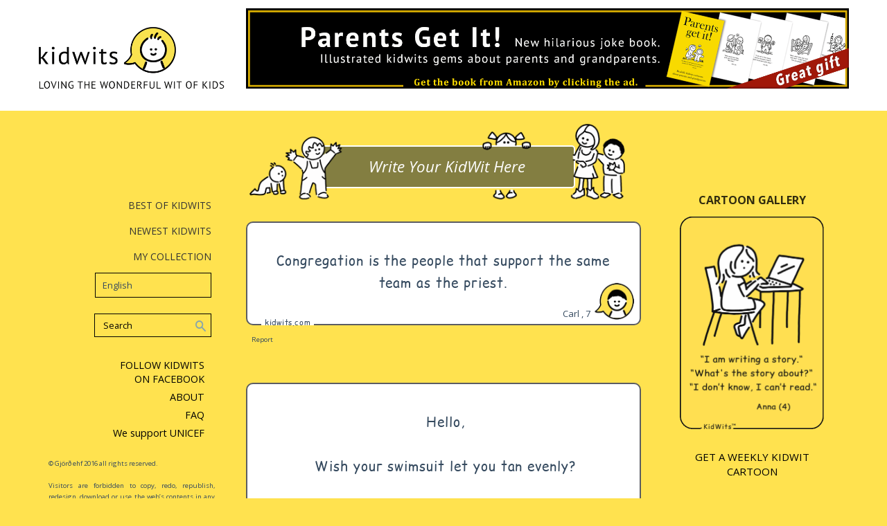

--- FILE ---
content_type: text/html
request_url: https://www.kidwits.com/?s=1261
body_size: 11161
content:
<!DOCTYPE html>
<html lang="en">
<head>
	<meta charset="utf-8">
	<title>KidWits.com</title>
	<meta name="description" content="The wonderful wit of kids" />
	<meta name="keywords" content="kid, child, children. Quote, story, portrait, funny, witty, Wit, humor, collection, web, social media, facebook"/>
	<meta name="viewport" content="width=device-width, initial-scale=1.0">
	<meta property="fb:app_id" content="459703537502164" />
	<!-- user:  -->
	
	
<link rel="stylesheet" href="https://maxcdn.bootstrapcdn.com/bootstrap/3.3.4/css/bootstrap.min.css"><link rel="stylesheet" type="text/css" href="/Apps/WebObjects/KidWits.woa/res/app/kidswits/vendor/socialsharekit/css/social-share-kit.css"/>
<link rel="stylesheet" type="text/css" href="/Apps/WebObjects/KidWits.woa/res/app/kidswits/vendor/owlcarousel/assets/owl.carousel.css"/>
<link rel="stylesheet" type="text/css" href="/Apps/WebObjects/KidWits.woa/res/app/kidswits/css/style.css"/>
<link href="https://fonts.googleapis.com/css?family=Coming+Soon" rel="stylesheet" type="text/css"><link rel="shortcut icon" href="/Apps/WebObjects/KidWits.woa/res/app/favicons/favicon.ico">
<link rel="apple-touch-icon" sizes="57x57" href="/Apps/WebObjects/KidWits.woa/res/app/favicons/apple-touch-icon-57x57.png">
<link rel="apple-touch-icon" sizes="114x114" href="/Apps/WebObjects/KidWits.woa/res/app/favicons/apple-touch-icon-114x114.png">
<link rel="apple-touch-icon" sizes="72x72" href="/Apps/WebObjects/KidWits.woa/res/app/favicons/apple-touch-icon-72x72.png">
<link rel="apple-touch-icon" sizes="144x144" href="/Apps/WebObjects/KidWits.woa/res/app/favicons/apple-touch-icon-144x144.png">
<link rel="apple-touch-icon" sizes="60x60" href="/Apps/WebObjects/KidWits.woa/res/app/favicons/apple-touch-icon-60x60.png">
<link rel="apple-touch-icon" sizes="120x120" href="/Apps/WebObjects/KidWits.woa/res/app/favicons/apple-touch-icon-120x120.png">
<link rel="apple-touch-icon" sizes="76x76" href="/Apps/WebObjects/KidWits.woa/res/app/favicons/apple-touch-icon-76x76.png">
<link rel="apple-touch-icon" sizes="152x152" href="/Apps/WebObjects/KidWits.woa/res/app/favicons/apple-touch-icon-152x152.png">
<link rel="apple-touch-icon" sizes="180x180" href="/Apps/WebObjects/KidWits.woa/res/app/favicons/apple-touch-icon-180x180.png">
<link rel="icon" type="image/png" href="/Apps/WebObjects/KidWits.woa/res/app/favicons/favicon-192x192.png" sizes="192x192">
<link rel="icon" type="image/png" href="/Apps/WebObjects/KidWits.woa/res/app/favicons/favicon-160x160.png" sizes="160x160">
<link rel="icon" type="image/png" href="/Apps/WebObjects/KidWits.woa/res/app/favicons/favicon-96x96.png" sizes="96x96">
<link rel="icon" type="image/png" href="/Apps/WebObjects/KidWits.woa/res/app/favicons/favicon-16x16.png" sizes="16x16">
<link rel="icon" type="image/png" href="/Apps/WebObjects/KidWits.woa/res/app/favicons/favicon-32x32.png" sizes="32x32">
<script src="https://ajax.googleapis.com/ajax/libs/jquery/1.11.2/jquery.min.js"></script>	
<script src="https://js.hcaptcha.com/1/api.js" async defer></script>
<link rel="stylesheet" type="text/css" href="/Apps/WebObjects/KidWits.woa/res/app/slick-1.8.0/slick.css"/>
<script type="text/javascript" src="/Apps/WebObjects/KidWits.woa/res/app/slick-1.8.0/slick.min.js"></script>
<meta property="og:title" content="kidwits.com" /><meta property="og:type" content="article" /><meta property="og:image" content="https://www.kidwits.com/wit/1261" /><meta property="og:url" content="https://www.kidwits.com/?s=1261" /><meta property="og:description" content="Great story from kidwits.com" /><meta name="twitter:card" content="summary" /><meta name="twitter:title" content="kidwits.com" /><meta name="twitter:description" content="Great story from kidwits.com" /><meta name="twitter:image" content="https://www.kidwits.com/wit/1261" /><meta name="msapplication-TileColor" content="#ffffff"><meta name="msapplication-TileImage" content="/Apps/WebObjects/KidWits.woa/res/app/favicons/mstile-144x144.png">
<meta name="msapplication-config" content="/Apps/WebObjects/KidWits.woa/res/app/favicons/browserconfig.xml">
<script src="/Apps/WebObjects/KidWits.woa/res/app/kidswits/js/main.js"></script>
<script src="/Apps/WebObjects/KidWits.woa/res/app/kidswits/vendor/socialsharekit/js/social-share-kit.min.js"></script>
<script src="/Apps/WebObjects/KidWits.woa/res/app/kidswits/vendor/owlcarousel/owl.carousel.min.js"></script>
</head>
<body>
 <div id="fb-root"></div>
  <script>(function(d, s, id) {
    var js, fjs = d.getElementsByTagName(s)[0];
    if (d.getElementById(id)) return;
    js = d.createElement(s); js.id = id;
    js.src = "//connect.facebook.net/en_US/sdk.js#xfbml=1&version=v2.9&appId=459703537502164";
    fjs.parentNode.insertBefore(js, fjs);
  }(document, 'script', 'facebook-jssdk'));</script>
  
<div class="bs-component">
	
		<div class="row hero">
			<div class="wrapper">
				<div class="col-md-3 arrow-holder">
					<div class="logo" ><a href="/"><img alt="Kidwits" style="max-width: 100%; height: auto;" src="/Apps/WebObjects/KidWits.woa/res/app/kidswits/img/logo-kidwits.png" width="517" height="197" /></a></div>
				</div>
				<div class="col-md-9" style="display: flex; justify-content: flex-end; margin: 12px 0;"><a href="https://www.amazon.com/dp/1709959908"><img alt="Kidwits" style="max-width: 100%;" src="/Apps/WebObjects/KidWits.woa/res/app/kidswits/img/kidwits-ad.png" /></a></div>
			</div>
		</div>
	
	<div class="main-container" >
		<div class="main wrapper clearfix">
			
	<style>
		.selected-list {
			font-weight: bold;
		}
	</style>

	<div id="fb-root"></div>
	<div class="row filter-menu mobile-visible" >
		<div class="col-xs-12 col-md-12">
			<form name="f_0_13_1" method="post" role="search" action="/Apps/WebObjects/KidWits.woa/wo/0.0.13.1">
				<div class="styled-select green rounded">
					<select onchange="this.form.submit()" class="form-control form-select sortby styled-select green rounded" name="0.13.1.1"><option value="0">Icelandic</option><option selected="selected" value="1">English</option></select>
				</div>
			</form>
		</div>
	</div>

	<div class="row">
		<div class="col-xs-12 col-md-6 col-md-push-3">
			<section class="form sendstory">
				
<div class="write-hint-holder">
	<div class="write-hint visible" id="write-hint" >Write Your KidWit Here</div>
</div>

<form name="f_0_13_3_2" method="post" role="form" data-toggle="validator" class="css-form" action="/Apps/WebObjects/KidWits.woa/wo/0.0.13.3.2">
	<fieldset> 
		<div class="story-preview" class="form-group">
			<div class="story inputbox">
				<div class="story-text" style="white-space:normal">
					<textarea placeholder="" rows="1" maxlength="300" required="" class="form-control msd-elastic story-input expanding" id="story-input" name="example-textarea-input"></textarea>
				</div>
				<div class="story-author" id="previewChildName"></div>
				<div class="face-preview" onClick="$('#select-face').show();">
					<div class="avatar-preview">
						<div class="circle"><img src="/Apps/WebObjects/KidWits.woa/res/app/kidswits/img/face/big/haus.png" width="150" height="119" /></div>
						<div class="hair"><img id="imgPreviewHair" src="/Apps/WebObjects/KidWits.woa/res/app/kidswits/img/face/big/0.png" width="150" height="118" /></div>
						<div class="eyes"><img id="imgPreviewEyes" src="/Apps/WebObjects/KidWits.woa/res/app/kidswits/img/face/big/eyes/0.png" width="150" height="139" /></div>
						<div class="mouth"><img id="imgPreviewMouth" src="/Apps/WebObjects/KidWits.woa/res/app/kidswits/img/face/big/mouth/0.png" width="150" height="139" /></div>
					</div>
				</div>
				<div class="story-logo">kidwits.com</div>
			</div>
			<div class="help-block with-errors"></div>
		</div>
	
		<div id="newStoryAdditionalFields" class="story-write" name="newStoryAdditionalFields">
			<div class="row">
				<div class="col-md-6 form-group">
					<label for="sFirstName" >Child's name<span class="required">*</span></label>
					<input placeholder="Child's name" data-error="Please enter first name" required="" class="form-control" id="sFirstName" type="text" name="sFirstName" />
					<div class="help-block with-errors"></div>
				</div>
			</div>

			<div class="row">
				<div class="col-md-6 form-group">
					<label for="sAge" >Childs age<span class="required">*</span></label>
					<select data-error="Please select age" data-minlength="1" required="" class="form-control form-select" id="sAge" name="sAge"><option></option><option value="1">1</option><option value="2">2</option><option value="3">3</option><option value="4">4</option><option value="5">5</option><option value="6">6</option><option value="7">7</option><option value="8">8</option><option value="9">9</option><option value="10">10</option><option value="11">11</option><option value="12">12</option><option value="13">13</option><option value="14">14</option><option value="15">15</option><option value="16">16</option><option value="17">17</option><option value="18">18</option><option value="19">19</option></select>
					<div class="help-block with-errors"></div>
				</div>
			</div>

			<div class="row">
				<div class="col-md-6 form-group">
					<label>Childs gender<span class="required">*</span></label>
					<select data-error="Please select gender" data-minlength="1" required="" class="form-control form-select" id="sGender" name="sGender"><option></option><option value="Boy">Boy</option><option value="Girl">Girl</option></select>
					<div class="help-block with-errors"></div>
				</div>
			</div>
			
			<div class="row">
				<div class="col-md-6 form-group">
				 	<label for="sLanguage">Language of story<span class="required">*</span></label>
				 	<select data-error="Please select language" required="" class="form-control form-select" name="sLanguage"><option></option><option selected="selected" value="0">English</option><option value="1">Icelandic</option></select>
					<div class="help-block with-errors"></div>
				</div>
				<div class="col-md-6">
					<div class="change-face-btn" onClick="$('#select-face').show();"><img src="/Apps/WebObjects/KidWits.woa/res/app/kidswits/img/btn-create-cartoon.png" width="184" height="66" /></div>
				</div>
			</div>
			
			

			<div id="select-face" class="row" style="display:none;">
				<div class="col-md-12 avatar"><label>Make a cartoon portrait of the child (optional)</label>
					
					<h4>Select hairstyle</h4>

					<ul class="hair">
                      <li><a onClick="updateHair(72);"><img src="/Apps/WebObjects/KidWits.woa/res/app/kidswits/img/face/big/72.png" width="150" height="118" /></a></li>
                      <li><a onClick="updateHair(71);"><img src="/Apps/WebObjects/KidWits.woa/res/app/kidswits/img/face/big/71.png" width="150" height="118" /></a></li>
                      <li><a onClick="updateHair(70);"><img src="/Apps/WebObjects/KidWits.woa/res/app/kidswits/img/face/big/70.png" width="150" height="118" /></a></li>
                      <li><a onClick="updateHair(69);"><img src="/Apps/WebObjects/KidWits.woa/res/app/kidswits/img/face/big/69.png" width="150" height="118" /></a></li>
                      <li><a onClick="updateHair(68);"><img src="/Apps/WebObjects/KidWits.woa/res/app/kidswits/img/face/big/68.png" width="150" height="118" /></a></li>
                      <li><a onClick="updateHair(67);"><img src="/Apps/WebObjects/KidWits.woa/res/app/kidswits/img/face/big/67.png" width="150" height="118" /></a></li>
                      <li><a onClick="updateHair(66);"><img src="/Apps/WebObjects/KidWits.woa/res/app/kidswits/img/face/big/66.png" width="150" height="118" /></a></li>
                      <li><a onClick="updateHair(65);"><img src="/Apps/WebObjects/KidWits.woa/res/app/kidswits/img/face/big/65.png" width="150" height="118" /></a></li>
                      <li><a onClick="updateHair(64);"><img src="/Apps/WebObjects/KidWits.woa/res/app/kidswits/img/face/big/64.png" width="150" height="118" /></a></li>
                      <li><a onClick="updateHair(63);"><img src="/Apps/WebObjects/KidWits.woa/res/app/kidswits/img/face/big/63.png" width="150" height="118" /></a></li>
                      <li><a onClick="updateHair(62);"><img src="/Apps/WebObjects/KidWits.woa/res/app/kidswits/img/face/big/62.png" width="150" height="118" /></a></li>
                      <li><a onClick="updateHair(61);"><img src="/Apps/WebObjects/KidWits.woa/res/app/kidswits/img/face/big/61.png" width="150" height="118" /></a></li>
                      <li><a onClick="updateHair(60);"><img src="/Apps/WebObjects/KidWits.woa/res/app/kidswits/img/face/big/60.png" width="150" height="118" /></a></li>
                      <li><a onClick="updateHair(59);"><img src="/Apps/WebObjects/KidWits.woa/res/app/kidswits/img/face/big/59.png" width="150" height="118" /></a></li>
                      <li><a onClick="updateHair(58);"><img src="/Apps/WebObjects/KidWits.woa/res/app/kidswits/img/face/big/58.png" width="150" height="118" /></a></li>
                      <li><a onClick="updateHair(57);"><img src="/Apps/WebObjects/KidWits.woa/res/app/kidswits/img/face/big/57.png" width="150" height="118" /></a></li>
                      <li><a onClick="updateHair(56);"><img src="/Apps/WebObjects/KidWits.woa/res/app/kidswits/img/face/big/56.png" width="150" height="118" /></a></li>
                      <li><a onClick="updateHair(55);"><img src="/Apps/WebObjects/KidWits.woa/res/app/kidswits/img/face/big/55.png" width="150" height="118" /></a></li>
                      <li><a onClick="updateHair(54);"><img src="/Apps/WebObjects/KidWits.woa/res/app/kidswits/img/face/big/54.png" width="150" height="118" /></a></li>
                      <li><a onClick="updateHair(53);"><img src="/Apps/WebObjects/KidWits.woa/res/app/kidswits/img/face/big/53.png" width="150" height="118" /></a></li>
                      <li><a onClick="updateHair(52);"><img src="/Apps/WebObjects/KidWits.woa/res/app/kidswits/img/face/big/52.png" width="150" height="118" /></a></li>
                      <li><a onClick="updateHair(51);"><img src="/Apps/WebObjects/KidWits.woa/res/app/kidswits/img/face/big/51.png" width="150" height="118" /></a></li>
                      <li><a onClick="updateHair(50);"><img src="/Apps/WebObjects/KidWits.woa/res/app/kidswits/img/face/big/50.png" width="150" height="118" /></a></li>
                      <li><a onClick="updateHair(49);"><img src="/Apps/WebObjects/KidWits.woa/res/app/kidswits/img/face/big/49.png" width="150" height="118" /></a></li>
                      <li><a onClick="updateHair(48);"><img src="/Apps/WebObjects/KidWits.woa/res/app/kidswits/img/face/big/48.png" width="150" height="118" /></a></li>
                      <li><a onClick="updateHair(47);"><img src="/Apps/WebObjects/KidWits.woa/res/app/kidswits/img/face/big/47.png" width="150" height="118" /></a></li>
                      <li><a onClick="updateHair(46);"><img src="/Apps/WebObjects/KidWits.woa/res/app/kidswits/img/face/big/46.png" width="150" height="118" /></a></li>
                      <li><a onClick="updateHair(45);"><img src="/Apps/WebObjects/KidWits.woa/res/app/kidswits/img/face/big/45.png" width="150" height="118" /></a></li>
                      <li><a onClick="updateHair(44);"><img src="/Apps/WebObjects/KidWits.woa/res/app/kidswits/img/face/big/44.png" width="150" height="118" /></a></li>
                      <li><a onClick="updateHair(43);"><img src="/Apps/WebObjects/KidWits.woa/res/app/kidswits/img/face/big/43.png" width="150" height="118" /></a></li>
                      <li><a onClick="updateHair(42);"><img src="/Apps/WebObjects/KidWits.woa/res/app/kidswits/img/face/big/42.png" width="150" height="118" /></a></li>
                      <li><a onClick="updateHair(41);"><img src="/Apps/WebObjects/KidWits.woa/res/app/kidswits/img/face/big/41.png" width="150" height="118" /></a></li>
                      <li><a onClick="updateHair(40);"><img src="/Apps/WebObjects/KidWits.woa/res/app/kidswits/img/face/big/40.png" width="150" height="118" /></a></li>
                      <li><a onClick="updateHair(39);"><img src="/Apps/WebObjects/KidWits.woa/res/app/kidswits/img/face/big/39.png" width="150" height="118" /></a></li>
                      <li><a onClick="updateHair(38);"><img src="/Apps/WebObjects/KidWits.woa/res/app/kidswits/img/face/big/38.png" width="150" height="118" /></a></li>
                      <li><a onClick="updateHair(37);"><img src="/Apps/WebObjects/KidWits.woa/res/app/kidswits/img/face/big/37.png" width="150" height="118" /></a></li>
                      <li><a onClick="updateHair(36);"><img src="/Apps/WebObjects/KidWits.woa/res/app/kidswits/img/face/big/36.png" width="150" height="118" /></a></li>
                      <li><a onClick="updateHair(35);"><img src="/Apps/WebObjects/KidWits.woa/res/app/kidswits/img/face/big/35.png" width="150" height="118" /></a></li>
                      <li><a onClick="updateHair(34);"><img src="/Apps/WebObjects/KidWits.woa/res/app/kidswits/img/face/big/34.png" width="150" height="118" /></a></li>
                      <li><a onClick="updateHair(33);"><img src="/Apps/WebObjects/KidWits.woa/res/app/kidswits/img/face/big/33.png" width="150" height="118" /></a></li>
                      <li><a onClick="updateHair(32);"><img src="/Apps/WebObjects/KidWits.woa/res/app/kidswits/img/face/big/32.png" width="150" height="118" /></a></li>
                      <li><a onClick="updateHair(31);"><img src="/Apps/WebObjects/KidWits.woa/res/app/kidswits/img/face/big/31.png" width="150" height="118" /></a></li>
                      <li><a onClick="updateHair(30);"><img src="/Apps/WebObjects/KidWits.woa/res/app/kidswits/img/face/big/30.png" width="150" height="118" /></a></li>
                      <li><a onClick="updateHair(29);"><img src="/Apps/WebObjects/KidWits.woa/res/app/kidswits/img/face/big/29.png" width="150" height="118" /></a></li>
                      <li><a onClick="updateHair(28);"><img src="/Apps/WebObjects/KidWits.woa/res/app/kidswits/img/face/big/28.png" width="150" height="118" /></a></li>
                      <li><a onClick="updateHair(27);"><img src="/Apps/WebObjects/KidWits.woa/res/app/kidswits/img/face/big/27.png" width="150" height="118" /></a></li>
                      <li><a onClick="updateHair(26);"><img src="/Apps/WebObjects/KidWits.woa/res/app/kidswits/img/face/big/26.png" width="150" height="118" /></a></li>
                      <li><a onClick="updateHair(25);"><img src="/Apps/WebObjects/KidWits.woa/res/app/kidswits/img/face/big/25.png" width="150" height="118" /></a></li>
                      <li><a onClick="updateHair(24);"><img src="/Apps/WebObjects/KidWits.woa/res/app/kidswits/img/face/big/24.png" width="150" height="118" /></a></li>
                      <li><a onClick="updateHair(23);"><img src="/Apps/WebObjects/KidWits.woa/res/app/kidswits/img/face/big/23.png" width="150" height="118" /></a></li>
                      <li><a onClick="updateHair(22);"><img src="/Apps/WebObjects/KidWits.woa/res/app/kidswits/img/face/big/22.png" width="150" height="118" /></a></li>
                      <li><a onClick="updateHair(21);"><img src="/Apps/WebObjects/KidWits.woa/res/app/kidswits/img/face/big/21.png" width="150" height="118" /></a></li>
                      <li><a onClick="updateHair(20);"><img src="/Apps/WebObjects/KidWits.woa/res/app/kidswits/img/face/big/20.png" width="150" height="118" /></a></li>
                      <li><a onClick="updateHair(19);"><img src="/Apps/WebObjects/KidWits.woa/res/app/kidswits/img/face/big/19.png" width="150" height="118" /></a></li>
                      <li><a onClick="updateHair(18);"><img src="/Apps/WebObjects/KidWits.woa/res/app/kidswits/img/face/big/18.png" width="150" height="118" /></a></li>
                      <li><a onClick="updateHair(17);"><img src="/Apps/WebObjects/KidWits.woa/res/app/kidswits/img/face/big/17.png" width="150" height="118" /></a></li>
                      <li><a onClick="updateHair(16);"><img src="/Apps/WebObjects/KidWits.woa/res/app/kidswits/img/face/big/16.png" width="150" height="118" /></a></li>
                      <li><a onClick="updateHair(15);"><img src="/Apps/WebObjects/KidWits.woa/res/app/kidswits/img/face/big/15.png" width="150" height="118" /></a></li>
                      <li><a onClick="updateHair(14);"><img src="/Apps/WebObjects/KidWits.woa/res/app/kidswits/img/face/big/14.png" width="150" height="118" /></a></li>
                      <li><a onClick="updateHair(13);"><img src="/Apps/WebObjects/KidWits.woa/res/app/kidswits/img/face/big/13.png" width="150" height="118" /></a></li>
                      <li><a onClick="updateHair(12);"><img src="/Apps/WebObjects/KidWits.woa/res/app/kidswits/img/face/big/12.png" width="150" height="118" /></a></li>
                      <li><a onClick="updateHair(11);"><img src="/Apps/WebObjects/KidWits.woa/res/app/kidswits/img/face/big/11.png" width="150" height="118" /></a></li>
                      <li><a onClick="updateHair(10);"><img src="/Apps/WebObjects/KidWits.woa/res/app/kidswits/img/face/big/10.png" width="150" height="118" /></a></li>
                      <li><a onClick="updateHair(9);"><img src="/Apps/WebObjects/KidWits.woa/res/app/kidswits/img/face/big/9.png" width="150" height="118" /></a></li>
                      <li><a onClick="updateHair(8);"><img src="/Apps/WebObjects/KidWits.woa/res/app/kidswits/img/face/big/8.png" width="150" height="118" /></a></li>
                      <li><a onClick="updateHair(7);"><img src="/Apps/WebObjects/KidWits.woa/res/app/kidswits/img/face/big/7.png" width="150" height="118" /></a></li>
                      <li><a onClick="updateHair(6);"><img src="/Apps/WebObjects/KidWits.woa/res/app/kidswits/img/face/big/6.png" width="150" height="118" /></a></li>
                      <li><a onClick="updateHair(5);"><img src="/Apps/WebObjects/KidWits.woa/res/app/kidswits/img/face/big/5.png" width="150" height="118" /></a></li>
                      <li><a onClick="updateHair(4);"><img src="/Apps/WebObjects/KidWits.woa/res/app/kidswits/img/face/big/4.png" width="150" height="118" /></a></li>
                      <li><a onClick="updateHair(3);"><img src="/Apps/WebObjects/KidWits.woa/res/app/kidswits/img/face/big/3.png" width="150" height="118" /></a></li>
                      <li><a onClick="updateHair(2);"><img src="/Apps/WebObjects/KidWits.woa/res/app/kidswits/img/face/big/2.png" width="150" height="118" /></a></li>
                      <li><a onClick="updateHair(0);"><img src="/Apps/WebObjects/KidWits.woa/res/app/kidswits/img/face/big/0.png" width="150" height="118" /></a></li>
					</ul>
					<div class="feature">
						<h4>Select eyes</h4>
						<ul class="eyes">
							<li><a onClick="updateEyes(4);"><img src="/Apps/WebObjects/KidWits.woa/res/app/kidswits/img/face/eyes/4.png" width="26" height="23" /></a></li>
							<li><a onClick="updateEyes(2);"><img src="/Apps/WebObjects/KidWits.woa/res/app/kidswits/img/face/eyes/2.png" width="26" height="23" /></a></li>
							<li><a onClick="updateEyes(1);"><img src="/Apps/WebObjects/KidWits.woa/res/app/kidswits/img/face/eyes/1.png" width="26" height="23" /></a></li>
						</ul>
					</div>
					<div class="feature">
						<h4>Select mouth</h4>
						<ul class="mouth">
							<li><a onClick="updateMouth(1);"><img src="/Apps/WebObjects/KidWits.woa/res/app/kidswits/img/face/mouth/1.png" width="26" height="23" /></a></li>
							<li><a onClick="updateMouth(2);"><img src="/Apps/WebObjects/KidWits.woa/res/app/kidswits/img/face/mouth/2.png" width="26" height="23" /></a></li>
							<li><a onClick="updateMouth(3);"><img src="/Apps/WebObjects/KidWits.woa/res/app/kidswits/img/face/mouth/3.png" width="26" height="23" /></a></li>
						</ul>
					</div>
					<div class="face-preview" onClick="$('#select-face').show();">
					<div class="avatar-preview">
						<div class="circle"><img src="/Apps/WebObjects/KidWits.woa/res/app/kidswits/img/face/big/haus.png" width="150" height="119" /></div>
						<div class="hair"><img id="imgPreviewHair2" src="/Apps/WebObjects/KidWits.woa/res/app/kidswits/img/face/big/0.png" width="150" height="118" /></div>
						<div class="eyes"><img id="imgPreviewEyes2" src="/Apps/WebObjects/KidWits.woa/res/app/kidswits/img/face/big/eyes/0.png" width="150" height="139" /></div>
						<div class="mouth"><img id="imgPreviewMouth2" src="/Apps/WebObjects/KidWits.woa/res/app/kidswits/img/face/big/mouth/0.png" width="150" height="139" /></div>
					</div>
				</div>
					<div class="col-md-12 avatar">
						<div class="btn btn-default" onClick="$('#select-face').hide();">Done</div>
					</div>
				</div>
			</div>
			<div class="form-group row">
				<div class="col-md-12">
					<div class="checkbox form-group">
						<input data-error="You need to agree to terms to submit a story" required="" class="checkbox-input" id="agreeToTerms" type="checkbox" name="agreeToTerms" value="0.13.3.2.185" />
						<label class="checkbox-label text-sm" for="agreeToTerms">I have read and accept the KidWits <a target="_blank" class="text-link" href="/Apps/WebObjects/KidWits.woa/wa/termsAndConditions">terms.</a><span class="required">*</span></label>
						<div class="help-block with-errors"></div>
					</div>
				</div>
			</div>
			
			<input id="fEyes" type="hidden" value="0" name="0.13.3.2.189" />
			<input id="fMouth" type="hidden" value="0" name="0.13.3.2.191" />
			<input id="fHair" type="hidden" value="0" name="0.13.3.2.193" />

			<img src="/Apps/WebObjects/KidWits.woa/wr?wodata=-5481978822726398073" />

			<div class="row">
				<div class="col-md-6 form-group">
					<label for="sCaptcha" >Please enter text above here <span class="required">*</span></label>
					<input class="form-control" type="text" name="0.13.3.2.197" />
					<div class="help-block with-errors"></div>
				</div>
			</div>

			<div class="form-group row">
				<input class="btn btn-default" style="margin-top: 20px; margin-bottom: 20px;" type="submit" value="Submit to KidWits" name="0.13.3.2.199" />				
			</div>	
		</div>
	</fieldset>
</form>
<script type="text/javascript">
		
	function updateEyes(id) {
		$("#fEyes").val(id);
		updatePreviewFace();
	}

	function updateMouth(id) {
		$("#fMouth").val(id);
		updatePreviewFace();
	}
	
	function updateHair(id) {
		$("#fHair").val(id);
		$("#fHair-preview").val(id);
		updatePreviewFace();
	}

	$("#story-input").bind("change paste keyup", function() {
	  if( $("#story-input").val().length ) {
	  	$("#newStoryAdditionalFields").show();
	  }
	  else {
	  	$("#newStoryAdditionalFields").hide();
	  }
	});
	
	$("#sFirstName").bind("change paste keyup", function() {
	  updatePreviewName()
	});


	$("#sAge").bind("change paste keyup", function() {
	  updatePreviewName()
	});

	function updatePreviewName() {
	   var displayName = "";
	   displayName = $("#sFirstName").val();
		   
	   if( $("#sAge").val().length && displayName.length && $("#sAge").val().length < 3 ) {
	   	displayName += " (" + $("#sAge").val() +")";
	   }

	   $("#previewChildName").html(displayName); 
	}

//  Removed to prevent automatic display of face picker	
//	$('#sGender').on('change', function() {
//		$('#select-face').fadeIn();
//    });
	
	 onClick="$('#select-face').show();"
	
	function updatePreviewFace() {
		var urlString = "/Apps/WebObjects/KidWits.woa/res/app/kidswits/";
		$("#imgPreviewHair").attr("src",urlString + "img/face/big/" + $("#fHair").val() + ".png");
		$("#imgPreviewHair2").attr("src",urlString + "img/face/big/" + $("#fHair").val() + ".png");
		$("#imgPreviewEyes").attr("src",urlString + "img/face/big/eyes/" + $("#fEyes").val() + ".png");
		$("#imgPreviewEyes2").attr("src",urlString + "img/face/big/eyes/" + $("#fEyes").val() + ".png");
		$("#imgPreviewMouth").attr("src",urlString + "img/face/big/mouth/" + $("#fMouth").val() + ".png");
		$("#imgPreviewMouth2").attr("src",urlString + "img/face/big/mouth/" + $("#fMouth").val() + ".png");
	}
	
	// init
	$(function() {
		updatePreviewName();
		updatePreviewFace();

		if( $("#story-input").val().length ) {
		  	$("#newStoryAdditionalFields").show();
		}
	});
	
	$(document).mouseup(function(e) 
	{
	
	    var container = $(".main-container");
	
	    // if the target of the click isn't the container nor a descendant of the container
	    if (!container.is(e.target) && container.has(e.target).length === 0) 
	    {
	        jQuery('.css-form').removeClass('visible');
	    }
	});
	
	$('.write-hint' ).click(function() {
	  $('.write-hint').removeClass("visible");
      $('.css-form').addClass("visible");
     });
</script>
			</section>

			
				<section class="viewStory">
					<article>
						<div class="story">
	<div class="story-text">Congregation is the people that support the same team as the priest. </div>
	<div class="story-author">Carl , 7
	<div class="face-preview">
		<div class="avatar-preview">
			<div class="circle"><img src="/Apps/WebObjects/KidWits.woa/res/app/kidswits/img/face/big/haus.png" width="150" height="119" /></div>
			<div class="hair"><img src="/Apps/WebObjects/KidWits.woa/res/app/kidswits/img/face/big/17.png" width="150" height="118" /></div>
			<div class="eyes"><img src="/Apps/WebObjects/KidWits.woa/res/app/kidswits/img/face/big/eyes/0.png" width="150" height="139" /></div>
			<div class="mouth"><img src="/Apps/WebObjects/KidWits.woa/res/app/kidswits/img/face/big/mouth/0.png" width="150" height="139" /></div>
		</div>
	</div>
	 </div>
	<div class="story-logo">kidwits.com</div>
</div>

	<div class="story-actions">
		<div data-width="400" data-action="like" data-show-faces="false" data-share="true" data-layout="standard" data-href="https://www.kidwits.com/share/1261" class="fb-like"></div>
		
		
			<a class="btn btn-sm btn-custom" href="/Apps/WebObjects/KidWits.woa/wa/reportThisStoryForm?s=1261">Report</a>	
		
	</div>

						<br />
					</article>
				</section>
			
			
				
			

			<section class="feed">
				
					<article id="story1">
						<div class="story">
	<div class="story-text">Hello,

Wish your swimsuit let you tan evenly?

Experience swimwear engineered for perfect tanning without compromising style.

Stand out with luxurious, high-quality tan-through designs.

Shop the unique tan-through swimwear at 
https://tanthroughpremium.shop

Shine bright with our exclusive swimwear.</div>
	<div class="story-author">Holley Alcorn , 11
	<div class="face-preview">
		<div class="avatar-preview">
			<div class="circle"><img src="/Apps/WebObjects/KidWits.woa/res/app/kidswits/img/face/big/haus.png" width="150" height="119" /></div>
			<div class="hair"><img src="/Apps/WebObjects/KidWits.woa/res/app/kidswits/img/face/big/0.png" width="150" height="118" /></div>
			<div class="eyes"><img src="/Apps/WebObjects/KidWits.woa/res/app/kidswits/img/face/big/eyes/0.png" width="150" height="139" /></div>
			<div class="mouth"><img src="/Apps/WebObjects/KidWits.woa/res/app/kidswits/img/face/big/mouth/0.png" width="150" height="139" /></div>
		</div>
	</div>
	 </div>
	<div class="story-logo">kidwits.com</div>
</div>

	<div class="story-actions">
		<div data-width="400" data-action="like" data-show-faces="false" data-share="true" data-layout="standard" data-href="https://www.kidwits.com/share/10694" class="fb-like"></div>
		
		
			<a class="btn btn-sm btn-custom" href="/Apps/WebObjects/KidWits.woa/wa/reportThisStoryForm?s=10694">Report</a>	
		
	</div>

					</article>
				
					<article id="story2">
						<div class="story">
	<div class="story-text">&quot;Grandpa, do you have any money you stopped using?
I'm going to buy an apartment. “</div>
	<div class="story-author">Páll , 5
	<div class="face-preview">
		<div class="avatar-preview">
			<div class="circle"><img src="/Apps/WebObjects/KidWits.woa/res/app/kidswits/img/face/big/haus.png" width="150" height="119" /></div>
			<div class="hair"><img src="/Apps/WebObjects/KidWits.woa/res/app/kidswits/img/face/big/18.png" width="150" height="118" /></div>
			<div class="eyes"><img src="/Apps/WebObjects/KidWits.woa/res/app/kidswits/img/face/big/eyes/0.png" width="150" height="139" /></div>
			<div class="mouth"><img src="/Apps/WebObjects/KidWits.woa/res/app/kidswits/img/face/big/mouth/0.png" width="150" height="139" /></div>
		</div>
	</div>
	 </div>
	<div class="story-logo">kidwits.com</div>
</div>

	<div class="story-actions">
		<div data-width="400" data-action="like" data-show-faces="false" data-share="true" data-layout="standard" data-href="https://www.kidwits.com/share/9264" class="fb-like"></div>
		
		
			<a class="btn btn-sm btn-custom" href="/Apps/WebObjects/KidWits.woa/wa/reportThisStoryForm?s=9264">Report</a>	
		
	</div>

					</article>
				
					<article id="story3">
						<div class="story">
	<div class="story-text">&quot;I am a Viking and Indian, half and half. 
I live in Iceland and there are Vikings 
and then I was in Norway and there are Indians. &quot;</div>
	<div class="story-author">Ronja , 6
	<div class="face-preview">
		<div class="avatar-preview">
			<div class="circle"><img src="/Apps/WebObjects/KidWits.woa/res/app/kidswits/img/face/big/haus.png" width="150" height="119" /></div>
			<div class="hair"><img src="/Apps/WebObjects/KidWits.woa/res/app/kidswits/img/face/big/46.png" width="150" height="118" /></div>
			<div class="eyes"><img src="/Apps/WebObjects/KidWits.woa/res/app/kidswits/img/face/big/eyes/0.png" width="150" height="139" /></div>
			<div class="mouth"><img src="/Apps/WebObjects/KidWits.woa/res/app/kidswits/img/face/big/mouth/0.png" width="150" height="139" /></div>
		</div>
	</div>
	 </div>
	<div class="story-logo">kidwits.com</div>
</div>

	<div class="story-actions">
		<div data-width="400" data-action="like" data-show-faces="false" data-share="true" data-layout="standard" data-href="https://www.kidwits.com/share/5082" class="fb-like"></div>
		
		
			<a class="btn btn-sm btn-custom" href="/Apps/WebObjects/KidWits.woa/wa/reportThisStoryForm?s=5082">Report</a>	
		
	</div>

					</article>
				
					<article id="story4">
						<div class="story">
	<div class="story-text">&quot;I don’t know why there are so many in love, but I think it's because women use perfume and men use aftershave. 
Because they smell so good. 
Therefore perfumes sell so well. Mom always buys a lot, usually for Dad.”</div>
	<div class="story-author">Siggi , 8
	<div class="face-preview">
		<div class="avatar-preview">
			<div class="circle"><img src="/Apps/WebObjects/KidWits.woa/res/app/kidswits/img/face/big/haus.png" width="150" height="119" /></div>
			<div class="hair"><img src="/Apps/WebObjects/KidWits.woa/res/app/kidswits/img/face/big/36.png" width="150" height="118" /></div>
			<div class="eyes"><img src="/Apps/WebObjects/KidWits.woa/res/app/kidswits/img/face/big/eyes/0.png" width="150" height="139" /></div>
			<div class="mouth"><img src="/Apps/WebObjects/KidWits.woa/res/app/kidswits/img/face/big/mouth/1.png" width="150" height="139" /></div>
		</div>
	</div>
	 </div>
	<div class="story-logo">kidwits.com</div>
</div>

	<div class="story-actions">
		<div data-width="400" data-action="like" data-show-faces="false" data-share="true" data-layout="standard" data-href="https://www.kidwits.com/share/1708" class="fb-like"></div>
		
		
			<a class="btn btn-sm btn-custom" href="/Apps/WebObjects/KidWits.woa/wa/reportThisStoryForm?s=1708">Report</a>	
		
	</div>

					</article>
				
					<article id="story5">
						<div class="story">
	<div class="story-text">Grandma, are you excited to die?
No.
But then you will meet your mom.</div>
	<div class="story-author">Guðmundur , 6
	<div class="face-preview">
		<div class="avatar-preview">
			<div class="circle"><img src="/Apps/WebObjects/KidWits.woa/res/app/kidswits/img/face/big/haus.png" width="150" height="119" /></div>
			<div class="hair"><img src="/Apps/WebObjects/KidWits.woa/res/app/kidswits/img/face/big/9.png" width="150" height="118" /></div>
			<div class="eyes"><img src="/Apps/WebObjects/KidWits.woa/res/app/kidswits/img/face/big/eyes/0.png" width="150" height="139" /></div>
			<div class="mouth"><img src="/Apps/WebObjects/KidWits.woa/res/app/kidswits/img/face/big/mouth/0.png" width="150" height="139" /></div>
		</div>
	</div>
	 </div>
	<div class="story-logo">kidwits.com</div>
</div>

	<div class="story-actions">
		<div data-width="400" data-action="like" data-show-faces="false" data-share="true" data-layout="standard" data-href="https://www.kidwits.com/share/1498" class="fb-like"></div>
		
		
			<a class="btn btn-sm btn-custom" href="/Apps/WebObjects/KidWits.woa/wa/reportThisStoryForm?s=1498">Report</a>	
		
	</div>

					</article>
				
					<article id="story6">
						<div class="story">
	<div class="story-text">In the cemetery:
Is there enough space in heaven
for all the people that have died?</div>
	<div class="story-author">Áslaug , 4
	<div class="face-preview">
		<div class="avatar-preview">
			<div class="circle"><img src="/Apps/WebObjects/KidWits.woa/res/app/kidswits/img/face/big/haus.png" width="150" height="119" /></div>
			<div class="hair"><img src="/Apps/WebObjects/KidWits.woa/res/app/kidswits/img/face/big/68.png" width="150" height="118" /></div>
			<div class="eyes"><img src="/Apps/WebObjects/KidWits.woa/res/app/kidswits/img/face/big/eyes/0.png" width="150" height="139" /></div>
			<div class="mouth"><img src="/Apps/WebObjects/KidWits.woa/res/app/kidswits/img/face/big/mouth/0.png" width="150" height="139" /></div>
		</div>
	</div>
	 </div>
	<div class="story-logo">kidwits.com</div>
</div>

	<div class="story-actions">
		<div data-width="400" data-action="like" data-show-faces="false" data-share="true" data-layout="standard" data-href="https://www.kidwits.com/share/1497" class="fb-like"></div>
		
		
			<a class="btn btn-sm btn-custom" href="/Apps/WebObjects/KidWits.woa/wa/reportThisStoryForm?s=1497">Report</a>	
		
	</div>

					</article>
				
					<article id="story7">
						<div class="story">
	<div class="story-text">The priest must give the bride and the groom a ring in the church.
Otherwise they don’t know that they are married. </div>
	<div class="story-author">Mary , 7
	<div class="face-preview">
		<div class="avatar-preview">
			<div class="circle"><img src="/Apps/WebObjects/KidWits.woa/res/app/kidswits/img/face/big/haus.png" width="150" height="119" /></div>
			<div class="hair"><img src="/Apps/WebObjects/KidWits.woa/res/app/kidswits/img/face/big/58.png" width="150" height="118" /></div>
			<div class="eyes"><img src="/Apps/WebObjects/KidWits.woa/res/app/kidswits/img/face/big/eyes/0.png" width="150" height="139" /></div>
			<div class="mouth"><img src="/Apps/WebObjects/KidWits.woa/res/app/kidswits/img/face/big/mouth/0.png" width="150" height="139" /></div>
		</div>
	</div>
	 </div>
	<div class="story-logo">kidwits.com</div>
</div>

	<div class="story-actions">
		<div data-width="400" data-action="like" data-show-faces="false" data-share="true" data-layout="standard" data-href="https://www.kidwits.com/share/1395" class="fb-like"></div>
		
		
			<a class="btn btn-sm btn-custom" href="/Apps/WebObjects/KidWits.woa/wa/reportThisStoryForm?s=1395">Report</a>	
		
	</div>

					</article>
				
					<article id="story8">
						<div class="story">
	<div class="story-text">Do I get half an Easter egg 
on Easter Monday?</div>
	<div class="story-author">Sunneva , 6
	<div class="face-preview">
		<div class="avatar-preview">
			<div class="circle"><img src="/Apps/WebObjects/KidWits.woa/res/app/kidswits/img/face/big/haus.png" width="150" height="119" /></div>
			<div class="hair"><img src="/Apps/WebObjects/KidWits.woa/res/app/kidswits/img/face/big/34.png" width="150" height="118" /></div>
			<div class="eyes"><img src="/Apps/WebObjects/KidWits.woa/res/app/kidswits/img/face/big/eyes/0.png" width="150" height="139" /></div>
			<div class="mouth"><img src="/Apps/WebObjects/KidWits.woa/res/app/kidswits/img/face/big/mouth/0.png" width="150" height="139" /></div>
		</div>
	</div>
	 </div>
	<div class="story-logo">kidwits.com</div>
</div>

	<div class="story-actions">
		<div data-width="400" data-action="like" data-show-faces="false" data-share="true" data-layout="standard" data-href="https://www.kidwits.com/share/1370" class="fb-like"></div>
		
		
			<a class="btn btn-sm btn-custom" href="/Apps/WebObjects/KidWits.woa/wa/reportThisStoryForm?s=1370">Report</a>	
		
	</div>

					</article>
				
					<article id="story9">
						<div class="story">
	<div class="story-text">I can’t go to the kindergarden because the Corona is visiting</div>
	<div class="story-author">Calvin , 4
	<div class="face-preview">
		<div class="avatar-preview">
			<div class="circle"><img src="/Apps/WebObjects/KidWits.woa/res/app/kidswits/img/face/big/haus.png" width="150" height="119" /></div>
			<div class="hair"><img src="/Apps/WebObjects/KidWits.woa/res/app/kidswits/img/face/big/21.png" width="150" height="118" /></div>
			<div class="eyes"><img src="/Apps/WebObjects/KidWits.woa/res/app/kidswits/img/face/big/eyes/0.png" width="150" height="139" /></div>
			<div class="mouth"><img src="/Apps/WebObjects/KidWits.woa/res/app/kidswits/img/face/big/mouth/0.png" width="150" height="139" /></div>
		</div>
	</div>
	 </div>
	<div class="story-logo">kidwits.com</div>
</div>

	<div class="story-actions">
		<div data-width="400" data-action="like" data-show-faces="false" data-share="true" data-layout="standard" data-href="https://www.kidwits.com/share/1354" class="fb-like"></div>
		
		
			<a class="btn btn-sm btn-custom" href="/Apps/WebObjects/KidWits.woa/wa/reportThisStoryForm?s=1354">Report</a>	
		
	</div>

					</article>
				
					<article id="story10">
						<div class="story">
	<div class="story-text">I can’t play with Angie, 
she has dog disease.
What???
 Yes, her mother said she is 
sicker than her dog.</div>
	<div class="story-author">Bertie , 5
	<div class="face-preview">
		<div class="avatar-preview">
			<div class="circle"><img src="/Apps/WebObjects/KidWits.woa/res/app/kidswits/img/face/big/haus.png" width="150" height="119" /></div>
			<div class="hair"><img src="/Apps/WebObjects/KidWits.woa/res/app/kidswits/img/face/big/18.png" width="150" height="118" /></div>
			<div class="eyes"><img src="/Apps/WebObjects/KidWits.woa/res/app/kidswits/img/face/big/eyes/0.png" width="150" height="139" /></div>
			<div class="mouth"><img src="/Apps/WebObjects/KidWits.woa/res/app/kidswits/img/face/big/mouth/0.png" width="150" height="139" /></div>
		</div>
	</div>
	 </div>
	<div class="story-logo">kidwits.com</div>
</div>

	<div class="story-actions">
		<div data-width="400" data-action="like" data-show-faces="false" data-share="true" data-layout="standard" data-href="https://www.kidwits.com/share/1322" class="fb-like"></div>
		
		
			<a class="btn btn-sm btn-custom" href="/Apps/WebObjects/KidWits.woa/wa/reportThisStoryForm?s=1322">Report</a>	
		
	</div>

					</article>
				
					<article id="story11">
						<div class="story">
	<div class="story-text">Grandmother, was mom born 
with the tattoo?</div>
	<div class="story-author">Ronja , 5
	<div class="face-preview">
		<div class="avatar-preview">
			<div class="circle"><img src="/Apps/WebObjects/KidWits.woa/res/app/kidswits/img/face/big/haus.png" width="150" height="119" /></div>
			<div class="hair"><img src="/Apps/WebObjects/KidWits.woa/res/app/kidswits/img/face/big/38.png" width="150" height="118" /></div>
			<div class="eyes"><img src="/Apps/WebObjects/KidWits.woa/res/app/kidswits/img/face/big/eyes/0.png" width="150" height="139" /></div>
			<div class="mouth"><img src="/Apps/WebObjects/KidWits.woa/res/app/kidswits/img/face/big/mouth/1.png" width="150" height="139" /></div>
		</div>
	</div>
	 </div>
	<div class="story-logo">kidwits.com</div>
</div>

	<div class="story-actions">
		<div data-width="400" data-action="like" data-show-faces="false" data-share="true" data-layout="standard" data-href="https://www.kidwits.com/share/1312" class="fb-like"></div>
		
		
			<a class="btn btn-sm btn-custom" href="/Apps/WebObjects/KidWits.woa/wa/reportThisStoryForm?s=1312">Report</a>	
		
	</div>

					</article>
				
					<article id="story12">
						<div class="story">
	<div class="story-text">God owns the sun. He turns it off at night to save electricity. </div>
	<div class="story-author">Nicole , 5
	<div class="face-preview">
		<div class="avatar-preview">
			<div class="circle"><img src="/Apps/WebObjects/KidWits.woa/res/app/kidswits/img/face/big/haus.png" width="150" height="119" /></div>
			<div class="hair"><img src="/Apps/WebObjects/KidWits.woa/res/app/kidswits/img/face/big/38.png" width="150" height="118" /></div>
			<div class="eyes"><img src="/Apps/WebObjects/KidWits.woa/res/app/kidswits/img/face/big/eyes/0.png" width="150" height="139" /></div>
			<div class="mouth"><img src="/Apps/WebObjects/KidWits.woa/res/app/kidswits/img/face/big/mouth/1.png" width="150" height="139" /></div>
		</div>
	</div>
	 </div>
	<div class="story-logo">kidwits.com</div>
</div>

	<div class="story-actions">
		<div data-width="400" data-action="like" data-show-faces="false" data-share="true" data-layout="standard" data-href="https://www.kidwits.com/share/1248" class="fb-like"></div>
		
		
			<a class="btn btn-sm btn-custom" href="/Apps/WebObjects/KidWits.woa/wa/reportThisStoryForm?s=1248">Report</a>	
		
	</div>

					</article>
				
					<article id="story13">
						<div class="story">
	<div class="story-text">Mom, can I have a new mom? 
Mine always says no.</div>
	<div class="story-author">Erin , 5
	<div class="face-preview">
		<div class="avatar-preview">
			<div class="circle"><img src="/Apps/WebObjects/KidWits.woa/res/app/kidswits/img/face/big/haus.png" width="150" height="119" /></div>
			<div class="hair"><img src="/Apps/WebObjects/KidWits.woa/res/app/kidswits/img/face/big/42.png" width="150" height="118" /></div>
			<div class="eyes"><img src="/Apps/WebObjects/KidWits.woa/res/app/kidswits/img/face/big/eyes/0.png" width="150" height="139" /></div>
			<div class="mouth"><img src="/Apps/WebObjects/KidWits.woa/res/app/kidswits/img/face/big/mouth/1.png" width="150" height="139" /></div>
		</div>
	</div>
	 </div>
	<div class="story-logo">kidwits.com</div>
</div>

	<div class="story-actions">
		<div data-width="400" data-action="like" data-show-faces="false" data-share="true" data-layout="standard" data-href="https://www.kidwits.com/share/1195" class="fb-like"></div>
		
		
			<a class="btn btn-sm btn-custom" href="/Apps/WebObjects/KidWits.woa/wa/reportThisStoryForm?s=1195">Report</a>	
		
	</div>

					</article>
				
					<article id="story14">
						<div class="story">
	<div class="story-text">“I can't find my glasses.“

“Have you searched on the Internet?“</div>
	<div class="story-author">Sandra , 5
	<div class="face-preview">
		<div class="avatar-preview">
			<div class="circle"><img src="/Apps/WebObjects/KidWits.woa/res/app/kidswits/img/face/big/haus.png" width="150" height="119" /></div>
			<div class="hair"><img src="/Apps/WebObjects/KidWits.woa/res/app/kidswits/img/face/big/0.png" width="150" height="118" /></div>
			<div class="eyes"><img src="/Apps/WebObjects/KidWits.woa/res/app/kidswits/img/face/big/eyes/0.png" width="150" height="139" /></div>
			<div class="mouth"><img src="/Apps/WebObjects/KidWits.woa/res/app/kidswits/img/face/big/mouth/0.png" width="150" height="139" /></div>
		</div>
	</div>
	 </div>
	<div class="story-logo">kidwits.com</div>
</div>

	<div class="story-actions">
		<div data-width="400" data-action="like" data-show-faces="false" data-share="true" data-layout="standard" data-href="https://www.kidwits.com/share/1188" class="fb-like"></div>
		
		
			<a class="btn btn-sm btn-custom" href="/Apps/WebObjects/KidWits.woa/wa/reportThisStoryForm?s=1188">Report</a>	
		
	</div>

					</article>
				
				<div class="endfeed">
					
						<a class="btn-showmore" href="/Apps/WebObjects/KidWits.woa/wo/0.0.13.11.1#story15">Show more stories</a>
					
				</div>
			</section>
		</div>
		<div class="col-xs-12 col-md-3 col-md-pull-6" id="leftColumn">
			<div class="box">
			
				<div class="content">
					<div class="row filter-menu">
						<div class="link" align="right">
							<div class="link"><a href="/Apps/WebObjects/KidWits.woa/wa/bestOf">BEST OF KIDWITS</a></div>
							<div class="link"><a href="/Apps/WebObjects/KidWits.woa/wa/newest">NEWEST KIDWITS</a></div>
							
							
								<a href="/Apps/WebObjects/KidWits.woa/wa/FacebookAction/authorize">MY COLLECTION</a>
							
						</div>
						<form name="f_0_13_21" method="post" role="search" action="/Apps/WebObjects/KidWits.woa/wo/0.0.13.21">
							<div class="styled-select green rounded">
								<select onchange="this.form.submit()" class="form-control form-select sortby styled-select green rounded" name="0.13.21.1"><option value="0">Icelandic</option><option selected="selected" value="1">English</option></select>
							</div>
						</form>
						<form name="f_0_13_23" method="post" role="search" action="/Apps/WebObjects/KidWits.woa/wo/0.0.13.23">
							<div class="search">
								<div class="form-group">
									<div class="input-group">
										<input placeholder="Search" class="form-control searchbox" type="text" name="0.13.23.1" />
										<span class="input-group-btn">
											<input class="btn search-btn" type="submit" value=" " name="0.13.23.3" />
										</span>
									</div>
								</div>
							</div>
						</form>
					</div>
				</div>
			</div>
			<div class="row links">
				<div class="link"><a href="https://www.facebook.com/pages/KidWits/278367525706566" target="_blank">FOLLOW KIDWITS <br>ON FACEBOOK</a></div>
				<div class="link"><a id="loginDropDown" href="/Apps/WebObjects/KidWits.woa/wa/about">ABOUT</a></div>
				<div class="link"><a id="loginDropDown" href="/Apps/WebObjects/KidWits.woa/wa/faq">FAQ</a></div>
				<div class="link"><a href="/Apps/WebObjects/KidWits.woa/wa/unicef">We support UNICEF</a></div>
			</div>
			<div class="row about-us">
				<div class="col-md-12 mtl ">
					© Gjörð ehf 2016 all rights reserved.<br /><br />
					<div class="justified ">
					
					Visitors are forbidden to copy, redo, republish, redesign, download or use the web’s contents in any way except for own use and for posting on the social media in the manner as provided for on the web; in any instance provided that this is not done with a financial purpose. Visitors also agree not to adapt, change or prepare derived works from the web’s contents except for own use. Any use of the web’s contents other than for own use is always subject to a prior written consent by KidWits. <a class="text-link" href="/Apps/WebObjects/KidWits.woa/wa/termsAndConditions">KidWits.com terms</a>
					
					</div>
				</div>
			</div>
		</div>

		<div class="col-xs-12 col-md-3" id="rightColumn">
			<div class="box right">
				<div class="title">
					<a href="/Apps/WebObjects/KidWits.woa/wa/cartoons">CARTOON GALLERY</a>
				</div>
				<div class="cartoons">
					
						<a href="https://www.kidwits.com/cartoon/d95cbf75-0a84-4c6e-b8cc-bb8d95d04e3a"><img width="219" src="https://www.kidwits.com/cartoon-image/d95cbf75-0a84-4c6e-b8cc-bb8d95d04e3a" /></a>
					
						<a href="https://www.kidwits.com/cartoon/c1cbf951-77cf-427b-be48-e8a88fd48773"><img width="219" src="https://www.kidwits.com/cartoon-image/c1cbf951-77cf-427b-be48-e8a88fd48773" /></a>
					
						<a href="https://www.kidwits.com/cartoon/719719eb-808e-4892-a30c-23ba6c1ccde0"><img width="219" src="https://www.kidwits.com/cartoon-image/719719eb-808e-4892-a30c-23ba6c1ccde0" /></a>
					
						<a href="https://www.kidwits.com/cartoon/6479ee3a-3209-4aad-8aa7-3212066388a9"><img width="219" src="https://www.kidwits.com/cartoon-image/6479ee3a-3209-4aad-8aa7-3212066388a9" /></a>
					
						<a href="https://www.kidwits.com/cartoon/1ce47818-cc6e-4ad8-a97a-24f3a62583c4"><img width="219" src="https://www.kidwits.com/cartoon-image/1ce47818-cc6e-4ad8-a97a-24f3a62583c4" /></a>
					
						<a href="https://www.kidwits.com/cartoon/8e5d1f2b-6153-4e3f-a1cb-b15c572c0837"><img width="219" src="https://www.kidwits.com/cartoon-image/8e5d1f2b-6153-4e3f-a1cb-b15c572c0837" /></a>
					
						<a href="https://www.kidwits.com/cartoon/98d20247-0cf0-4714-8b9b-5ba4fe8d21ea"><img width="219" src="https://www.kidwits.com/cartoon-image/98d20247-0cf0-4714-8b9b-5ba4fe8d21ea" /></a>
					
						<a href="https://www.kidwits.com/cartoon/c45cbbb2-1b97-41e3-8599-266d76a0f109"><img width="219" src="https://www.kidwits.com/cartoon-image/c45cbbb2-1b97-41e3-8599-266d76a0f109" /></a>
					
						<a href="https://www.kidwits.com/cartoon/ef29c60b-df7c-4ffc-8deb-f27de283bdf3"><img width="219" src="https://www.kidwits.com/cartoon-image/ef29c60b-df7c-4ffc-8deb-f27de283bdf3" /></a>
					
						<a href="https://www.kidwits.com/cartoon/dfa3ebc6-1e98-4f9f-998d-4c331de6b374"><img width="219" src="https://www.kidwits.com/cartoon-image/dfa3ebc6-1e98-4f9f-998d-4c331de6b374" /></a>
					
						<a href="https://www.kidwits.com/cartoon/4950bf83-2aa2-405c-ac39-8040e99a4543"><img width="219" src="https://www.kidwits.com/cartoon-image/4950bf83-2aa2-405c-ac39-8040e99a4543" /></a>
					
						<a href="https://www.kidwits.com/cartoon/9c10f56b-1272-4f1b-b2a4-b45ec31d78c3"><img width="219" src="https://www.kidwits.com/cartoon-image/9c10f56b-1272-4f1b-b2a4-b45ec31d78c3" /></a>
					
						<a href="https://www.kidwits.com/cartoon/e5c7a02c-a264-4f28-a1eb-558795606fd3"><img width="219" src="https://www.kidwits.com/cartoon-image/e5c7a02c-a264-4f28-a1eb-558795606fd3" /></a>
					
				</div>
				<div class="subtitle"><a href="https://confirmsubscription.com/h/t/30FFFDB709973AF8">Get a weekly KidWit Cartoon</a></div>
			</div>
				
		</div>
	</div>

		</div>
	</div>
</div>

<script type='text/javascript'>
    //<![CDATA[
		jQuery.cookie = function(key, value, options) {
			// key and at least value given, set cookie...
			if (arguments.length > 1 && String(value) !== "[object Object]") {
				options = jQuery.extend({}, options);
				if (value === null || value === undefined) {
					options.expires = -1;
				}
				if (typeof options.expires === 'number') {
					var days = options.expires,
						t = options.expires = new Date();
					t.setDate(t.getDate() + days);
				}
				value = String(value);
				return (document.cookie = [
					encodeURIComponent(key), '=',
					options.raw ? value : encodeURIComponent(value),
					options.expires ? '; expires=' + options.expires.toUTCString() : '', // use expires attribute, max-age is not supported by IE
					options.path ? '; path=' + options.path : '',
					options.domain ? '; domain=' + options.domain : '',
					options.secure ? '; secure' : ''
				].join(''));
			}
			// key and possibly options given, get cookie...
			options = value || {};
			var result, decode = options.raw ? function(s) {
				return s;
			} : decodeURIComponent;
			return (result = new RegExp('(?:^|; )' + encodeURIComponent(key) + '=([^;]*)').exec(document.cookie)) ? decode(result[1]) : null;
		};

		jQuery(document).ready(function($) {
			if ($.cookie('popup_user_login') != 'yes') {
				$('#fanback').delay(120000).fadeIn('medium');
				$('.lighbox-exit2, #fan-exit,#fanback').click(function() {
					$('#fanback').stop().fadeOut('medium');
				});
			}
			$.cookie('popup_user_login', 'yes', {
				path: '/',
				expires: 30
			});
			$('#lightbox-exit,#share-window').click(function() {
				$('#share-window').stop().fadeOut('medium');
			});
		});
		//]]>
</script>
		<div id='share-window'>
			    
		    <div class='remove-borda'>
		        </div>
		    <div id='fan-popup'>
		    	<div id='lightbox-exit' style='display:none;'></div>
		        <div id="lightbox-content">
		        <iframe allowtransparency='true' frameborder='0' scrolling='no' id="sharegluggi" src="https://confirmsubscription.com/h/t/30FFFDB709973AF8" ></iframe>
		        </div>
			</div>
		</div>
		
		<div id='fanback'>
		   <div id='lightbox-holder' class="light-boxholder small">
			    
		    </div>
		    <div id='fan-popup' class="likebox">
		    	<div id='lightbox-exit' class="lightbox-exit">
			    </div>
		    	<div class="iframeholder">
		    	<div class="img"><img alt="Kidwits" src="/Apps/WebObjects/KidWits.woa/res/app/kidswits/img/emailsubscription.png" width="800" height="321" /></div>
				    <p>
				        <label for="fieldEmail">Email</label><br />
				        <input id="fieldEmail" name="cm-oikjky-oikjky" type="email" required />
				    </p>
				    <p>
				        <button type="submit">Subscribe</button>
				    </p>
		       
		    	</div>
		    </div>
		</div>
				
<script src="https://maxcdn.bootstrapcdn.com/bootstrap/3.3.4/js/bootstrap.min.js"></script>
<script language="JavaScript" type="text/javascript">
/*!
 * Validator v0.8.1 for Bootstrap 3, by @1000hz
 * Copyright 2015 Cina Saffary
 * Licensed under http://opensource.org/licenses/MIT
 *
 * https://github.com/1000hz/bootstrap-validator
 */

+function(a){"use strict";function b(b){return this.each(function(){var c=a(this),e=a.extend({},d.DEFAULTS,c.data(),"object"==typeof b&&b),f=c.data("bs.validator");(f||"destroy"!=b)&&(f||c.data("bs.validator",f=new d(this,e)),"string"==typeof b&&f[b]())})}var c=':input:not([type="submit"], button):enabled:visible',d=function(b,c){this.$element=a(b),this.options=c,c.errors=a.extend({},d.DEFAULTS.errors,c.errors);for(var e in c.custom)if(!c.errors[e])throw new Error("Missing default error message for custom validator: "+e);a.extend(d.VALIDATORS,c.custom),this.$element.attr("novalidate",!0),this.toggleSubmit(),this.$element.on("input.bs.validator change.bs.validator focusout.bs.validator",a.proxy(this.validateInput,this)),this.$element.on("submit.bs.validator",a.proxy(this.onSubmit,this)),this.$element.find("[data-match]").each(function(){var b=a(this),c=b.data("match");a(c).on("input.bs.validator",function(){b.val()&&b.trigger("input.bs.validator")})})};d.DEFAULTS={delay:500,html:!1,disable:!0,custom:{},errors:{match:"Does not match",minlength:"Not long enough"},feedback:{success:"glyphicon-ok",error:"glyphicon-warning-sign"}},d.VALIDATORS={"native":function(a){var b=a[0];return b.checkValidity?b.checkValidity():!0},match:function(b){var c=b.data("match");return!b.val()||b.val()===a(c).val()},minlength:function(a){var b=a.data("minlength");return!a.val()||a.val().length>=b}},d.prototype.validateInput=function(b){var c=a(b.target),d=c.data("bs.validator.errors");if(c.is('[type="radio"]')&&(c=this.$element.find('input[name="'+c.attr("name")+'"]')),this.$element.trigger(b=a.Event("validate.bs.validator",{relatedTarget:c[0]})),!b.isDefaultPrevented()){var e=this;this.runValidators(c).done(function(f){c.data("bs.validator.errors",f),f.length?e.showErrors(c):e.clearErrors(c),d&&f.toString()===d.toString()||(b=f.length?a.Event("invalid.bs.validator",{relatedTarget:c[0],detail:f}):a.Event("valid.bs.validator",{relatedTarget:c[0],detail:d}),e.$element.trigger(b)),e.toggleSubmit(),e.$element.trigger(a.Event("validated.bs.validator",{relatedTarget:c[0]}))})}},d.prototype.runValidators=function(b){function c(a){return b.data(a+"-error")||b.data("error")||"native"==a&&b[0].validationMessage||g.errors[a]}var e=[],f=a.Deferred(),g=this.options;return b.data("bs.validator.deferred")&&b.data("bs.validator.deferred").reject(),b.data("bs.validator.deferred",f),a.each(d.VALIDATORS,a.proxy(function(a,d){if((b.data(a)||"native"==a)&&!d.call(this,b)){var f=c(a);!~e.indexOf(f)&&e.push(f)}},this)),!e.length&&b.val()&&b.data("remote")?this.defer(b,function(){var d={};d[b.attr("name")]=b.val(),a.get(b.data("remote"),d).fail(function(a,b,d){e.push(c("remote")||d)}).always(function(){f.resolve(e)})}):f.resolve(e),f.promise()},d.prototype.validate=function(){var a=this.options.delay;return this.options.delay=0,this.$element.find(c).trigger("input.bs.validator"),this.options.delay=a,this},d.prototype.showErrors=function(b){var c=this.options.html?"html":"text";this.defer(b,function(){var d=b.closest(".form-group"),e=d.find(".help-block.with-errors"),f=d.find(".form-control-feedback"),g=b.data("bs.validator.errors");g.length&&(g=a("<ul/>").addClass("list-unstyled").append(a.map(g,function(b){return a("<li/>")[c](b)})),void 0===e.data("bs.validator.originalContent")&&e.data("bs.validator.originalContent",e.html()),e.empty().append(g),d.addClass("has-error"),f.length&&f.removeClass(this.options.feedback.success)&&f.addClass(this.options.feedback.error)&&d.removeClass("has-success"))})},d.prototype.clearErrors=function(a){var b=a.closest(".form-group"),c=b.find(".help-block.with-errors"),d=b.find(".form-control-feedback");c.html(c.data("bs.validator.originalContent")),b.removeClass("has-error"),d.length&&d.removeClass(this.options.feedback.error)&&d.addClass(this.options.feedback.success)&&b.addClass("has-success")},d.prototype.hasErrors=function(){function b(){return!!(a(this).data("bs.validator.errors")||[]).length}return!!this.$element.find(c).filter(b).length},d.prototype.isIncomplete=function(){function b(){return"checkbox"===this.type?!this.checked:"radio"===this.type?!a('[name="'+this.name+'"]:checked').length:""===a.trim(this.value)}return!!this.$element.find(c).filter("[required]").filter(b).length},d.prototype.onSubmit=function(a){this.validate(),(this.isIncomplete()||this.hasErrors())&&a.preventDefault()},d.prototype.toggleSubmit=function(){if(this.options.disable){var b=a('button[type="submit"], input[type="submit"]').filter('[form="'+this.$element.attr("id")+'"]').add(this.$element.find('input[type="submit"], button[type="submit"]'));b.toggleClass("disabled",this.isIncomplete()||this.hasErrors()).css({"pointer-events":"all",cursor:"pointer"})}},d.prototype.defer=function(b,c){return c=a.proxy(c,this),this.options.delay?(window.clearTimeout(b.data("bs.validator.timeout")),void b.data("bs.validator.timeout",window.setTimeout(c,this.options.delay))):c()},d.prototype.destroy=function(){return this.$element.removeAttr("novalidate").removeData("bs.validator").off(".bs.validator"),this.$element.find(c).off(".bs.validator").removeData(["bs.validator.errors","bs.validator.deferred"]).each(function(){var b=a(this),c=b.data("bs.validator.timeout");window.clearTimeout(c)&&b.removeData("bs.validator.timeout")}),this.$element.find(".help-block.with-errors").each(function(){var b=a(this),c=b.data("bs.validator.originalContent");b.removeData("bs.validator.originalContent").html(c)}),this.$element.find('input[type="submit"], button[type="submit"]').removeClass("disabled"),this.$element.find(".has-error").removeClass("has-error"),this};var e=a.fn.validator;a.fn.validator=b,a.fn.validator.Constructor=d,a.fn.validator.noConflict=function(){return a.fn.validator=e,this},a(window).on("load",function(){a('form[data-toggle="validator"]').each(function(){var c=a(this);b.call(c,c.data())})})}(jQuery);
</script> 


<script>
!function(f,b,e,v,n,t,s)
{if(f.fbq)return;n=f.fbq=function(){n.callMethod?
n.callMethod.apply(n,arguments):n.queue.push(arguments)};
if(!f._fbq)f._fbq=n;n.push=n;n.loaded=!0;n.version='2.0';
n.queue=[];t=b.createElement(e);t.async=!0;
t.src=v;s=b.getElementsByTagName(e)[0];
s.parentNode.insertBefore(t,s)}(window,document,'script',
'https://connect.facebook.net/en_US/fbevents.js');
 fbq('init', '1607366182924010'); 
fbq('track', 'PageView');
</script>
<noscript>
 <img height="1" width="1" 
src="https://www.facebook.com/tr?id=1607366182924010&ev=PageView
&noscript=1"/>
</noscript>



<script>
  (function(i,s,o,g,r,a,m){i['GoogleAnalyticsObject']=r;i[r]=i[r]||function(){
  (i[r].q=i[r].q||[]).push(arguments)},i[r].l=1*new Date();a=s.createElement(o),
  m=s.getElementsByTagName(o)[0];a.async=1;a.src=g;m.parentNode.insertBefore(a,m)
  })(window,document,'script','//www.google-analytics.com/analytics.js','ga');

  ga('create', 'UA-56593433-1', 'auto');
  ga('send', 'pageview');
</script>
<script>
$(document).ready(function(){
  $('.cartoons').slick({
    dots: false,
    autoplay: true,
    infinite: true,
  	autoplaySpeed: 8000,
  	arrows: false
  });
});
</script>
</body>
</html>

--- FILE ---
content_type: text/javascript
request_url: https://www.kidwits.com/Apps/WebObjects/KidWits.woa/res/app/kidswits/js/main.js
body_size: 2523
content:

function expandCreateStory() {
	jQuery(this).removeClass("visible");
    jQuery('.css-form').addClass("visible");

    (function(factory) {
        // Add jQuery via AMD registration or browser globals
        if (typeof define === 'function' && define.amd) {
            define(['jquery'], factory);
        } else {
            factory(jQuery);
        }
    }(function($) {

        var Expanding = function($textarea, opts) {
            Expanding._registry.push(this);

            this.$textarea = $textarea;
            this.$textCopy = $("<span />");
            this.$clone = $("<pre class='expanding-clone'><br /></pre>").prepend(this.$textCopy);

            $textarea
                .wrap($("<div class='expanding-wrapper' style='position:relative' />"))
                .after(this.$clone);

            this.attach();
            this.setStyles();
            this.update();
            if (opts.update) $textarea.bind("update.expanding", opts.update);
        };

        // Stores (active) `Expanding` instances
        // Destroyed instances are removed
        Expanding._registry = [];

        // Returns the `Expanding` instance given a DOM node
        Expanding.getExpandingInstance = function(textarea) {
            var $textareas = $.map(Expanding._registry, function(instance) {
                    return instance.$textarea[0];
                }),
                index = $.inArray(textarea, $textareas);
            return index > -1 ? Expanding._registry[index] : null;
        };

        // Returns the version of Internet Explorer or -1
        // (indicating the use of another browser).
        // From: http://msdn.microsoft.com/en-us/library/ms537509(v=vs.85).aspx#ParsingUA
        var ieVersion = (function() {
            var v = -1;
            if (navigator.appName === "Microsoft Internet Explorer") {
                var ua = navigator.userAgent;
                var re = new RegExp("MSIE ([0-9]{1,}[\\.0-9]{0,})");
                if (re.exec(ua) !== null) v = parseFloat(RegExp.$1);
            }
            return v;
        })();

        // Check for oninput support
        // IE9 supports oninput, but not when deleting text, so keyup is used.
        // onpropertychange _is_ supported by IE8/9, but may not be fired unless
        // attached with `attachEvent`
        // (see: http://stackoverflow.com/questions/18436424/ie-onpropertychange-event-doesnt-fire),
        // and so is avoided altogether.
        var inputSupported = "oninput" in document.createElement("input") && ieVersion !== 9;

        Expanding.prototype = {

            // Attaches input events
            // Only attaches `keyup` events if `input` is not fully suported
            attach: function() {
                var events = 'input.expanding change.expanding',
                    _this = this;
                if (!inputSupported) events += ' keyup.expanding';
                this.$textarea.bind(events, function() { _this.update(); });
            },

            // Updates the clone with the textarea value
            update: function() {
                this.$textCopy.text(this.$textarea.val().replace(/\r\n/g, "\n"));

                // Use `triggerHandler` to prevent conflicts with `update` in Prototype.js
                this.$textarea.triggerHandler("update.expanding");
            },

            // Tears down the plugin: removes generated elements, applies styles
            // that were prevously present, removes instance from registry,
            // unbinds events
            destroy: function() {
                this.$clone.remove();
                this.$textarea
                    .unwrap()
                    .attr('style', this._oldTextareaStyles || '');
                delete this._oldTextareaStyles;
                var index = $.inArray(this, Expanding._registry);
                if (index > -1) Expanding._registry.splice(index, 1);
                this.$textarea.unbind(
                    'input.expanding change.expanding keyup.expanding update.expanding');
            },

            setStyles: function() {
                this._resetStyles();
                this._setCloneStyles();
                this._setTextareaStyles();
            },

            // Applies reset styles to the textarea and clone
            // Stores the original textarea styles in case of destroying
            _resetStyles: function() {
                this._oldTextareaStyles = this.$textarea.attr('style');

                this.$textarea.add(this.$clone).css({
                    margin: 0,
                    webkitBoxSizing: "border-box",
                    mozBoxSizing: "border-box",
                    boxSizing: "border-box",
                    width: "100%"
                });
            },

            // Sets the basic clone styles and copies styles over from the textarea
            _setCloneStyles: function() {
                var css = {
                    display: 'block',
                    border: '0 solid',
                    visibility: 'hidden',
                    minHeight: this.$textarea.outerHeight()
                };

                if (this.$textarea.attr("wrap") === "off") css.overflowX = "scroll";
                else css.whiteSpace = "pre-wrap";

                this.$clone.css(css);
                this._copyTextareaStylesToClone();
            },

            _copyTextareaStylesToClone: function() {
                var _this = this,
                    properties = [
                        'lineHeight', 'textDecoration', 'letterSpacing',
                        'fontSize', 'fontFamily', 'fontStyle',
                        'fontWeight', 'textTransform', 'textAlign',
                        'direction', 'wordSpacing', 'fontSizeAdjust',
                        'wordWrap', 'word-break',
                        'borderLeftWidth', 'borderRightWidth',
                        'borderTopWidth', 'borderBottomWidth',
                        'paddingLeft', 'paddingRight',
                        'paddingTop', 'paddingBottom', 'maxHeight'
                    ];

                $.each(properties, function(i, property) {
                    var val = _this.$textarea.css(property);

                    // Prevent overriding percentage css values.
                    if (_this.$clone.css(property) !== val) {
                        _this.$clone.css(property, val);
                        if (property === 'maxHeight' && val !== 'none') {
                            _this.$clone.css('overflow', 'hidden');
                        }
                    }
                });
            },

            _setTextareaStyles: function() {
                this.$textarea.css({
                    position: "absolute",
                    top: 0,
                    left: 0,
                    height: "100%",
                    resize: "none",
                    overflow: "auto"
                });
            }
        };

        $.expanding = $.extend({
            autoInitialize: true,
            initialSelector: "textarea.expanding",
            opts: {
                update: function() {}
            }
        }, $.expanding || {});

        $.fn.expanding = function(o) {

            if (o === "destroy") {
                this.each(function() {
                    var instance = Expanding.getExpandingInstance(this);
                    if (instance) instance.destroy();
                });
                return this;
            }

            // Checks to see if any of the given DOM nodes have the
            // expanding behaviour.
            if (o === "active") {
                return !!this.filter(function() {
                    return !!Expanding.getExpandingInstance(this);
                }).length;
            }

            // Resets the styles on textarea and additional elements
            if (o === "refresh") {
                this.each(function() {
                    var instance = Expanding.getExpandingInstance(this);
                    if (instance) instance.setStyles();
                });
                return this;
            }

            var opts = $.extend({}, $.expanding.opts, o);

            this.filter("textarea").each(function() {
                var visible = this.offsetWidth > 0 || this.offsetHeight > 0,
                    initialized = Expanding.getExpandingInstance(this);

                if (visible && !initialized) new Expanding($(this), opts);
                else {
                    if (!visible) _warn("ExpandingTextareas: attempt to initialize an invisible textarea. Call expanding() again once it has been inserted into the page and/or is visible.");
                    if (initialized) _warn("ExpandingTextareas: attempt to initialize a textarea that has already been initialized. Subsequent calls are ignored.");
                }
            });
            return this;
        };

        function _warn(text) {
            if (window.console && console.warn) console.warn(text);
        }

        $(function() {
            if ($.expanding.autoInitialize) {
                $($.expanding.initialSelector).expanding();
            }
        });

    }));
   jQuery('#story-input').focus();
}

jQuery(document).ready(function() {
	jQuery('#write-hint').click(function() {
		expandCreateStory();
    });
});


--- FILE ---
content_type: text/plain
request_url: https://www.google-analytics.com/j/collect?v=1&_v=j102&a=713410481&t=pageview&_s=1&dl=https%3A%2F%2Fwww.kidwits.com%2F%3Fs%3D1261&ul=en-us%40posix&dt=KidWits.com&sr=1280x720&vp=1280x720&_u=IEBAAEABAAAAACAAI~&jid=1300095450&gjid=2014531903&cid=1925054694.1769055271&tid=UA-56593433-1&_gid=9466773.1769055271&_r=1&_slc=1&z=1019717578
body_size: -450
content:
2,cG-JL5PRMZ2SJ